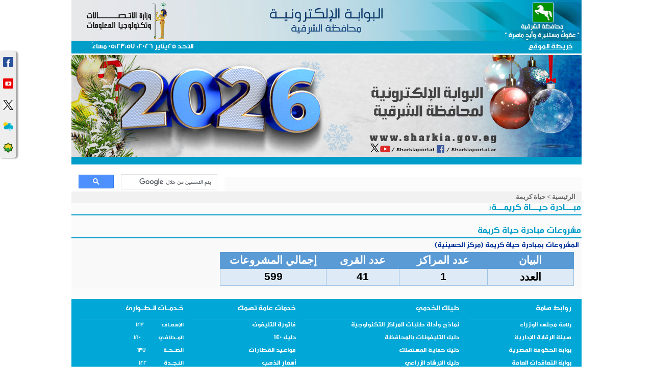

--- FILE ---
content_type: text/html; charset=utf-8
request_url: http://www.sharkia.gov.eg/life/dis_pro.aspx?ID=1
body_size: 15122
content:
<html xmlns:o="urn:schemas-microsoft-com:office:office" __expr-val-dir="rtl" dir="rtl">
<head><meta name="WebPartPageExpansion" content="full" /><link rel="stylesheet" type="text/css" href="/New_Portal/js_footer/gallerystyle.css" /><link rel="shortcut icon" href="/DocLib16/logo_small.jpg" />

<style type="text/css">
#motioncontainer {
width:expression(Math.min(this.offsetWidth, maxwidth)+'px');
}
.style1 {
				text-align: center;
}
.style2 {
	border-width: 0px;
}
</style>
			<link href="/New_Portal/audio/bgaudioplayer.css" rel="stylesheet" type="text/css" /><meta name="GENERATOR" content="Microsoft SharePoint" /><meta name="progid" content="SharePoint.WebPartPage.Document" /><meta http-equiv="Content-Type" content="text/html; charset=utf-8" /><meta http-equiv="Expires" content="0" /><META NAME="ROBOTS" CONTENT="NOHTMLINDEX"/><title>
	
	الصفحة الرئيسية 
	- 
	حياة كريمة

</title><script type="text/javascript" language="javascript" src="/_layouts/1025/init.js?rev=79TVn1ZfwfmR7HqRDAzmdA%3D%3D"></script>
<script type="text/javascript" language="javascript" src="/_layouts/1025/non_ie.js?rev=yfNry4hY0Gwa%2FPDNGrqXVg%3D%3D"></script>
<link type="text/xml" rel="alternate" href="/life/_vti_bin/spsdisco.aspx" />
	<META Name="CollaborationServer" Content="SharePoint Team Web Site">
	<script type="text/javascript">
	var navBarHelpOverrideKey = "wssmain";
</script>

<script type="text/javascript" src="/_scripts/DateTime.js"></script>






			<!--mstheme--><link id="ctl00_onetidThemeCSS" rel="stylesheet" type="text/css" href="../_themes/theme1/them1011-65001.css" /><meta name="Microsoft Theme" content="theme1 1011, default" /><style type="text/css">
	.ctl00_PlaceHolderMain_g_31735720B538429DA889576C343F2AD1_0 { border-color:Black;border-width:1px;border-style:Solid; }

</style></head>
<script type="text/javascript">
$( "#ctl00_treeview:first" ).css( "display", "none" );

/* Remove the Extra CSS File link for the parent Theme */
var Temp = document.getElementById('onetidThemeCSS');
if (Temp != null)
{
	var CssLink = document.getElementById('ctl00_onetidThemeCSS');
	CssLink.parentNode.removeChild(CssLink);
}
</script>
<body style="width:1000px" scroll="yes" onload="javascript:if (typeof(_spBodyOnLoadWrapper) != 'undefined') _spBodyOnLoadWrapper();">

<form name="aspnetForm" method="post" action="dis_pro.aspx?ID=1" onsubmit="javascript:return WebForm_OnSubmit();" id="aspnetForm">
<div>
<input type="hidden" name="MSO_PageHashCode" id="MSO_PageHashCode" value="4466" />
<input type="hidden" name="MSOWebPartPage_PostbackSource" id="MSOWebPartPage_PostbackSource" value="" />
<input type="hidden" name="MSOTlPn_SelectedWpId" id="MSOTlPn_SelectedWpId" value="" />
<input type="hidden" name="MSOTlPn_View" id="MSOTlPn_View" value="0" />
<input type="hidden" name="MSOTlPn_ShowSettings" id="MSOTlPn_ShowSettings" value="False" />
<input type="hidden" name="MSOGallery_SelectedLibrary" id="MSOGallery_SelectedLibrary" value="" />
<input type="hidden" name="MSOGallery_FilterString" id="MSOGallery_FilterString" value="" />
<input type="hidden" name="MSOTlPn_Button" id="MSOTlPn_Button" value="none" />
<input type="hidden" name="__EVENTTARGET" id="__EVENTTARGET" value="" />
<input type="hidden" name="__EVENTARGUMENT" id="__EVENTARGUMENT" value="" />
<input type="hidden" name="__REQUESTDIGEST" id="__REQUESTDIGEST" value="0xA40294E7A8A2F2251714A86CA940C534B31221D8165ACB40AFC372F5827B69DE77430287728324C1282A4D0C5BCFCC3041E45A32C890D6A9A118DF27A87D3D19,25 Jan 2026 17:23:54 -0000" />
<input type="hidden" name="MSOSPWebPartManager_DisplayModeName" id="MSOSPWebPartManager_DisplayModeName" value="Browse" />
<input type="hidden" name="MSOWebPartPage_Shared" id="MSOWebPartPage_Shared" value="" />
<input type="hidden" name="MSOLayout_LayoutChanges" id="MSOLayout_LayoutChanges" value="" />
<input type="hidden" name="MSOLayout_InDesignMode" id="MSOLayout_InDesignMode" value="" />
<input type="hidden" name="MSOSPWebPartManager_OldDisplayModeName" id="MSOSPWebPartManager_OldDisplayModeName" value="Browse" />
<input type="hidden" name="MSOSPWebPartManager_StartWebPartEditingName" id="MSOSPWebPartManager_StartWebPartEditingName" value="false" />
<input type="hidden" name="__VIEWSTATE" id="__VIEWSTATE" value="/wEPDwUBMA9kFgJmD2QWAmYPZBYCAgMPZBYIAgIPZBYCBSZnX2VjYmZmYTJlXzI1MWRfNGE5NF84MmZiXzQ5YTQxNTQ0NGMyMQ8PFgIeC1BhcmFtVmFsdWVzMs0EAAEAAAD/////[base64]/[base64]////[base64]" />
</div>

<script type="text/javascript">
//<![CDATA[
var theForm = document.forms['aspnetForm'];
if (!theForm) {
    theForm = document.aspnetForm;
}
function __doPostBack(eventTarget, eventArgument) {
    if (!theForm.onsubmit || (theForm.onsubmit() != false)) {
        theForm.__EVENTTARGET.value = eventTarget;
        theForm.__EVENTARGUMENT.value = eventArgument;
        theForm.submit();
    }
}
//]]>
</script>


<script src="/WebResource.axd?d=zQK3OCCif9qSzQjvZ13xd576_BLX_EyPQ6lQAkxqRVxJLlv_pbxGqdXUtlkSZ0Eb--K-nq9YdJD8hOIC_WTxWb8NQFE1&amp;t=636271743501517547" type="text/javascript"></script>

<script> var MSOWebPartPageFormName = 'aspnetForm';</script>
<script type="text/javascript">
//<![CDATA[

                function DoCallBack(filterText)
                {
                    WebForm_DoCallback('ctl00$m$g_ecbffa2e_251d_4a94_82fb_49a415444c21',filterText,UpdateFilterCallback,0,CallBackError,true);
                }
                function CallBackError(result, clientsideString)
                {                
                }
            //]]>
</script>
<script type="text/JavaScript" language="JavaScript">
<!--
var L_Menu_BaseUrl="/life";
var L_Menu_LCID="1025";
var L_Menu_SiteTheme="";
//-->
</script>
<script type="text/javascript">
//<![CDATA[
function WebForm_OnSubmit() {
UpdateFormDigest('\u002flife', 1440000);return _spFormOnSubmitWrapper();
return true;
}
//]]>
</script>

<div>

	<input type="hidden" name="__VIEWSTATEGENERATOR" id="__VIEWSTATEGENERATOR" value="4C424EAB" />
</div>
	<input name="ctl00$ctl08$ctl00" type="hidden" value="http://www.sharkia.gov.eg" />
	
	<div align="center">
		<table cellpadding="0" cellspacing="0" border="0" width="1000px" bgcolor="#FBFBFB">
			<tr>
				<td width="1000px">
				
		<table cellspacing="0" cellpadding ="0" border ="0" width ="1000px">
		<tbody class="style1">
		<tr>
		 <td  colspan="3" align="center">
		  <a href="/default-old1.aspx">
		  <img alt="" src="/New_Portal/banner/banner_arbic/headernew.jpg" width="1000" class="style2" border="0"></a></td>
		</tr>
		 <tr class="BannerBar" style="height:25px">
		 <td  style="padding-right:10px" height="25" width="100px">
		 			<a class="BannerBarText" href="/site_map.aspx">خريطة الموقع
					</a>
					</td>


		 <td align="center" class="BannerBarText" style=" width:600px ;">
		 </td>
		 <td class="BannerBar"  style="padding-left:10px; width:250">

		<body>
		<!-- فيصل تبرمجيclock hack --> 
<div id="clock" class="BannerBarText">Loading...</div> 
<script type="text/javascript"> 
function refrClock() 
{ 
var d=new Date(); 
var s=d.getSeconds(); 
var m=d.getMinutes(); 
var h=d.getHours(); 
var day=d.getDay(); 
var date=d.getDate(); 
var month=d.getMonth(); 
var year=d.getFullYear(); 
var days=new Array("الاحد","الاثنين","الثلاثاء","الاربعاء","الخميس","الجمعة","السبت"); 
var months=new Array("يناير","فبراير","مارس","ابريل","مايو","يونيو","يوليو","اغسطس","سبتمبر","اكتوبر","نوفمبر","ديسمبر"); 
var am_pm; 
if (s<10) {s="0" + s} 
if (m<10) {m="0" + m} 
if (h>12) {h-=12;am_pm = "مساءً"} 
else {am_pm="صباحاً"} 
if (h<10) {h="0" + h} 
document.getElementById("clock").innerHTML=days[day] + " " + date  + months[month] + " " + year+ "، "  +" " +" " +  h + ":" + m + ":" + s + " " + am_pm; 
setTimeout("refrClock()",1000); 
} 
refrClock(); 
</script> 
		</body>


</td>

		</tr>
		
		<tr>
		 <td colspan="3" >
	
							<html>
								<head>
								<link href="http://fonts.googleapis.com/css?family=Bitter&subset=latin" rel="stylesheet" type="text/css">
<link rel="stylesheet" href="/New_Portal/ultimatedropdown.css" />
<link rel="stylesheet" href="/New_Portal/bootstrap-rtl.css" />


								</head>
								
								<body>
								<div class="ultimatedropdown">
<ul>
<li><a  href="javascript:vold(0)">اللغة </a>
  <ul>
  	  <li><a href="/default-old1.aspx">اللغة العربية</a></li>
	  <li><a href="/English/default.aspx">English</a></li>
  </ul>
</li>
<li><a href="javascript:vold(0)">قيادات المحافظة</a>
  <ul>
	  <li><a href="/Goffice/cv/default.aspx">السيرة الذاتية للمحافظ</a></li>
	  <li><a href="/Goffice/Conservative1/default.aspx">قيادات المحافظة</a></li>
	  <li><a href="/Goffice/previousgovernors/default.aspx">المحافظون السابقون</a></li>
  </ul>
</li>
<li><a href="javascript:vold(0)">كيانات المحافظة</a>
  <ul>
	  <li><a href="/Entities/default.aspx">كيانات المحافظة</a></li>
	  <li><a href="/areas/default.aspx">المراكز والمدن</a></li>
	  <li><a href="/modiriat/default.aspx">المديريات</a></li>
	  <li><a href="/Entities/Bodies/default.aspx">الهيئات</a></li>
	  <li><a href="/Entities/Companies/default.aspx">الشركات</a></li>
  </ul>
</li>
<li><a href="javascript:vold(0)">الركن الإعلامي</a>
  <ul>
	  <li><a href="/Parliament/default.aspx">لقاءات المحافظ والنواب</a></li>
	  <li><a href="/Press/default.aspx">الشرقية في عيون الصحافة</a></li>
	  <li><a href="/Media_Corner/Ministers/default.aspx">وزراء في الشرقية</a></li>
	  <li><a href="/Media_Corner/Citizens_meeting/default.aspx">لقاءات المواطنين </a></li>

  </ul>
</li>


<li><a href="javascript:vold(0)">الإستثمار </a>
  <ul>
	  <li><a href="/Investment/default.aspx">قطاع الإستثمار</a></li>
	   <li><a href="/Investment/InvestmentMap/default.aspx">الخريطة الإستثمارية للمحافظة </a></li>
	  <li><a href="/Investment/InvestProcedsures/default.aspx">المناطق والمدن الصناعية</a></li>
	  <li><a href="/Investment/opportunities/default.aspx">الفرص الإسثمارية</a></li>
	  <li><a href="/Investment/mokawemmatesthmar/default.aspx">أسس ومقومات الإستثمار</a></li>
	   <li><a href="/Investment/guide/default.aspx">الدليل الإرشادي للمستثمرين</a></li>
	  <li><a href="/Investment/DlelMokawlat/default.aspx">دليل شركات المقاولات</a></li>
	  <li><a href="/Investment/Map_EGP/default.aspx">الخريطة المصرية للإستثمار</a></li>
	  <li><a href="/Investment/Map_Egypt/default.aspx">خريطة التنمية لمصر</a></li>
  </ul>
</li>
<li><a href="javascript:vold(0)">السياحة </a>
  <ul>
	  <li><a href="/Tourism/archeological_sites/default.aspx">المواقـع الأثرية </a></li>
	  <li><a href="/Tourism/Festivals/default.aspx">مهرجانات ومناسبات </a></li>
	  <li><a href="/Tourism/Museums/default.aspx">المتاحف </a>
	  <li><a href="/Entities/civilized_heritage/default.aspx">الخريطة التراثية </a></li>
	  <li><a href="/Tourism/guide/default.aspx">دليل السائح </a></li>

  </ul>
  
</li>
<li><a href="javascript:vold(0)">إحصائيات ومعلومات </a>
  <ul>
	  <li><a href="/Info_services/Mapinformation/default.aspx">الخريطة المعلوماتية</a></li>
	  <li><a href="/Info_services/Indicators/default.aspx">أهـم المؤشرات </a></li>
	  <li><a href="/Info_services/bulletins/default.aspx">النــشرات الشهرية</a></li>
	  <li><a href="/Info_services/Village/default.aspx">وصف القرية</a></li>
	  <li><a href="/Info_services/Population/default.aspx">تعداد السكان </a></li>
	  <li><a href="/Division/default.aspx">التقسيم الإداري</a></li>

  </ul>
</li>



<li><a href="javascript:vold(0)">الخدمات</a>
  <ul>
	  <li><a href="/portal_services/default.aspx">خدمات البوابة</a></li>
	  <li><a href="/services/default.aspx">دليلك الخدمي</a></li>
	  <li><a href="/services/Emergency/default.aspx">خدمات الطوارئ </a></li>


  </ul>
</li>
<li><a href="javascript:vold(0)">عن الشرقية</a>
  <ul>
	  <li><a href="/exploring_sharkia/default.aspx">الشرقية في سطور </a></li>
	  <li><a href="/exploring_sharkia/National_day/default.aspx">العيد القومي</a></li>
	  <li><a href="/exploring_sharkia/Photo_Gallery/default.aspx">صور عن المحافظة</a></li>
	  <li><a href="/Flags_sharkia/default.aspx">أعلام الشرقية</a></li>
	  <li><a href="/exploring_sharkia/who_weare/default.aspx">رؤية المحافظة </a></li>

  </ul>
</li>
<li><a href="/ContactUs/default.aspx">أتصل بنا</a></li>
</ul>
<br style="clear: left" />
</div>

								
								
								</body>
								
								
								</html>
								
								</td>
		</tr>
		 <tr width="1000">
<td colspan="3" style="height: 173px" >
	
		 								<script language="JavaScript1.2">

/***********************************************
* Flexi Slideshow- (c) Dynamic Drive (www.dynamicdrive.com)
* This notice must stay intact for use
* Visit http://www.dynamicdrive.com/ for full source code
***********************************************/

var variableslide=new Array()

//variableslide[x]=["path to image", "OPTIONAL link for image", "OPTIONAL text description (supports HTML tags)"]

variableslide[0]=['/New_Portal/banner/banner_arbic/1.jpg', '', '']
variableslide[1]=['/New_Portal/banner/banner_arbic/2.jpg', '', '']
variableslide[2]=['/New_Portal/banner/banner_arbic/3.jpg', '', '']
variableslide[3]=['/New_Portal/banner/banner_arbic/4.jpg', '', '']

variableslide[4]=['/New_Portal/banner/banner_arbic/5.jpg', '']
variableslide[5]=['/DocLib16/بانركورونا.jpg', '', '']



//configure the below 3 variables to set the dimension/background color of the slideshow

var slidewidth='1000px' //set to width of LARGEST image in your slideshow
var slideheight='200px' //set to height of LARGEST iamge in your slideshow, plus any text description
var slidebgcolor='#F3F3F3'

//configure the below variable to determine the delay between image rotations (in miliseconds)
var slidedelay=5000

////Do not edit pass this line////////////////

var ie=document.all
var dom=document.getElementById

for (i=0;i<variableslide.length;i++){
var cacheimage=new Image()
cacheimage.src=variableslide[i][0]
}

var currentslide=0

function rotateimages(){
contentcontainer='<center>'
if (variableslide[currentslide][1]!="")
contentcontainer+='<a href="'+variableslide[currentslide][1]+'">'
contentcontainer+='<img src="'+variableslide[currentslide][0]+'" border="0" vspace="3">'
if (variableslide[currentslide][1]!="")
contentcontainer+='</a>'
contentcontainer+='</center>'
if (variableslide[currentslide][2]!="")
contentcontainer+=variableslide[currentslide][2]

if (document.layers){
crossrotateobj.document.write(contentcontainer)
crossrotateobj.document.close()
}
else if (ie||dom)
crossrotateobj.innerHTML=contentcontainer
if (currentslide==variableslide.length-1) currentslide=0
else currentslide++
setTimeout("rotateimages()",slidedelay)
}

if (ie||dom)
document.write('<div id="slidedom" style="width:'+slidewidth+';height:'+slideheight+'; background-color:'+slidebgcolor+'"></div>')

function start_slider(){
crossrotateobj=dom? document.getElementById("slidedom") : ie? document.all.slidedom : document.slidensmain.document.slidenssub
if (document.layers)
document.slidensmain.visibility="show"
rotateimages()
}

if (ie||dom)
start_slider()
else if (document.layers)
window.onload=start_slider

</script>

<ilayer id="slidensmain" width=&{slidewidth}; height=&{slideheight}; bgColor=&{slidebgcolor}; visibility=hide><layer id="slidenssub" width=&{slidewidth}; left=0 top=0></layer></ilayer>


		</td>
	 								


	
		  
		</tr>
			<tr>
		 <td width="100%" colspan="3" class="BannerBar" style="padding-left: 10px; padding-right: 10px;" height="18">
		 <table style="width: 100%" cellpadding="0" cellspacing="0">
			<tr>
				<td>
				<table TOPLEVEL border="0" cellpadding="0" cellspacing="0" width="100%">
	<tr>
		<td valign="top" style="direction:rtl;"><div WebPartID="00000000-0000-0000-0000-000000000000" HasPers="true" id="WebPartWPQ1" width="100%" OnlyForMePart="true" allowDelete="false" style="" ><table border="0" width="100%" cellpadding="2" cellspacing="0" xmlns:x="http://www.w3.org/2001/XMLSchema" xmlns:d="http://schemas.microsoft.com/sharepoint/dsp" xmlns:asp="http://schemas.microsoft.com/ASPNET/20" xmlns:__designer="http://schemas.microsoft.com/WebParts/v2/DataView/designer" xmlns:SharePoint="Microsoft.SharePoint.WebControls" xmlns:ddwrt2="urn:frontpage:internal"><tr><td><marquee width="100%" direction="right" scrolldelay="100" onmouseover="this.stop()" onmouseout="this.start()"></marquee></td></tr></table></div></td>
	</tr>
</table>

				</td>
				<td width="1%" >
										<!doctype html>

<html>

<head>

<title></title>
<link rel="stylesheet"type="text/css" href="/css/stayles icon.css">
</head>

<body>


</body>
</html>

										</td>
			</tr>
			</table>
		 </td>
		</tr>
		</table>
	   
				</td>
			</tr>
			<tr width="1000">
				<td id="onetIdTopNavBarContainer" width="1000px" class="ms-bannerContainer">
				
			<table border="0" cellspacing="0" cellpadding="0" width="100%">
		   <tr>
			<td style="height: 25px" valign="bottom" width="100%" align="left">
												<head>
								
								
								</head>
								
								<body>
								<div style="width:300px ;height:20px;background-color:non " align="left">
								<script async src="https://cse.google.com/cse.js?cx=4d641510ed18f3ff6"></script>
<div class="gcse-search" align="left"></div>								
								</div>
								</body>

				
				</td>
			<td class=ms-banner>
			
	<table TOPLEVEL border="0" cellpadding="0" cellspacing="0" width="100%">
	<tr>
		<td valign="top" style="direction:rtl;"><div WebPartID="00000000-0000-0000-0000-000000000000" HasPers="true" id="WebPartWPQ2" width="100%" OnlyForMePart="true" allowDelete="false" style="" ></div></td>
	</tr>
</table>

			<!-- Change the Advanced Search Link -->
			<script type="text/javascript">//document.getElementById('ctl00_PlaceHolderTopNavBar_PlaceHolderSearchArea_ctl01_SB96F3E80_AdvSearchLink').href = '/searchcenter/pages/Advanced.aspx';</script>
			</td>
			   <td>
				 <table cellpadding=0 cellspacing=0 border=0>
			  <tr>
			   <td>
				<table height=100% class="ms-siteaction" cellpadding=0 cellspacing=0>
				 <tr>
					   <td class="ms-siteactionsmenu" id="siteactiontd">
					   
					</td>
				 </tr>
				</table></td>
			  </tr>
			 </table>
			</td>
		   </tr>
		 
		  </table>
		
				</td>
			</tr>
			<tr  style="height:18px">
				<td>
				
					

				
				
				<div class="ms-nav">


</div>

				</td>
			</tr>
			<tr>
				<td class="MainArea" style="padding-top: 10px;">
				<table cellspacing="0" cellpadding="0" width="100%">
					<tr>
						<td valign="top">
						

<script type="text/javascript">
if (location.href.toLowerCase().search('lists') != -1)
	document.write('<table width="100%" border="0" cellspacing="0" cellpadding="0"><tr><td class="tabUpperRight"><img name="tabUpperRight.bmp" /></td><td class="tabUpper"><img name="tabUpper.bmp" /></td><td class="tabUpperLeft"><img name="tabUpperLeft.bmp" /></td></tr><tr><td class="tabRight"><img name="tabRight.bmp" /></td><td class="tabCenter">');
</script>

	<table cellspacing="0" border="0" width="100%">
	  <tr>
	   <td class="ms-pagebreadcrumb">
		<span id="ctl00_PlaceHolderMain_ContentMap"><span><a class="ms-sitemapdirectional" href="/">الرئيسية</a></span><span> &gt; </span><span class="ms-sitemapdirectional">حياة كريمة</span></span>
	   </td>
	  </tr>

	  <tr>
		<td class="ms-Under_line">
		 مبـــــادرة حيـــــاة كريمـــــة:</td>
	  </tr>
	  <tr>
		<td>
		 &nbsp;</td>
	  </tr>
	  <tr>
		<td class="ms-Under_line">
		 مشروعات مبادرة حياة كريمة</td>
	  </tr>
	  <tr>
		<td>
		 <table width="100%" cellpadding="0" cellspacing="0" border="0">
	<tr>
		<td id="MSOZoneCell_WebPartWPQ3" vAlign="top"><table TOPLEVEL border="0" cellpadding="0" cellspacing="0" width="100%">
			<tr>
				<td valign="top" style="direction:rtl;"><div WebPartID="ecbffa2e-251d-4a94-82fb-49a415444c21" HasPers="false" id="WebPartWPQ3" width="100%" allowDelete="false" style="" ><table border="0" width="100%" cellpadding="2" cellspacing="0" xmlns:x="http://www.w3.org/2001/XMLSchema" xmlns:d="http://schemas.microsoft.com/sharepoint/dsp" xmlns:asp="http://schemas.microsoft.com/ASPNET/20" xmlns:__designer="http://schemas.microsoft.com/WebParts/v2/DataView/designer" xmlns:SharePoint="Microsoft.SharePoint.WebControls" xmlns:ddwrt2="urn:frontpage:internal"><tr class="ms-alternating"><td class="ms-vb"><table style="width: 100%"><tr><td class="ms-toolbar">المشروعات  بمبادرة حياة كريمة (مركز الحسينية)</td></tr><tr><td><div class=ExternalClass4D45CFA02DE746D6BAD7059D066A4283><div>
<div align=right>
<table style="border-bottom:medium none;border-left:medium none;margin:auto 6.75pt;width:520.55pt;border-collapse:collapse;border-top:medium none;border-right:medium none" dir=rtl class=MsoTable15Grid4Accent5 border=1 cellspacing=0 cellpadding=0 align=right>
<tbody>
<tr style="height:23.75pt">
<td style="border-bottom:#5b9bd5 1pt solid;border-left:#f0f0f0;padding-bottom:0cm;padding-left:5.4pt;width:130.15pt;padding-right:5.4pt;background:#5b9bd5;height:23.75pt;border-top:#5b9bd5 1pt solid;border-right:#5b9bd5 1pt solid;padding-top:0cm" width=174>
<p style="text-align:center;line-height:normal;margin:0cm 0cm 0pt;mso-element:frame" dir=rtl class=MsoNormal align=center><b><span style="font-family:'Arial',sans-serif;color:white;font-size:16pt" lang=AR-EG>البيان</span></b><b><span style="font-family:'Arial',sans-serif;color:white;font-size:16pt" dir=ltr></span></b></p></td>
<td style="border-bottom:#5b9bd5 1pt solid;border-left:#f0f0f0;padding-bottom:0cm;padding-left:5.4pt;width:130.15pt;padding-right:5.4pt;background:#5b9bd5;height:23.75pt;border-top:#5b9bd5 1pt solid;border-right:#f0f0f0;padding-top:0cm" width=174>
<p style="text-align:center;line-height:normal;margin:0cm 0cm 0pt;mso-element:frame" dir=rtl class=MsoNormal align=center><b><span style="font-family:'Arial',sans-serif;color:white;font-size:16pt" lang=AR-EG>عدد المراكز</span></b></p></td>
<td style="border-bottom:#5b9bd5 1pt solid;border-left:#f0f0f0;padding-bottom:0cm;padding-left:5.4pt;width:105.2pt;padding-right:5.4pt;background:#5b9bd5;height:23.75pt;border-top:#5b9bd5 1pt solid;border-right:#f0f0f0;padding-top:0cm" width=140>
<p style="text-align:center;line-height:normal;margin:0cm 0cm 0pt;mso-element:frame" dir=rtl class=MsoNormal align=center><b><span style="font-family:'Arial',sans-serif;color:white;font-size:16pt" lang=AR-EG>عدد القرى</span></b></p></td>
<td style="border-bottom:#5b9bd5 1pt solid;border-left:#5b9bd5 1pt solid;padding-bottom:0cm;padding-left:5.4pt;width:155.05pt;padding-right:5.4pt;background:#5b9bd5;height:23.75pt;border-top:#5b9bd5 1pt solid;border-right:#f0f0f0;padding-top:0cm" width=207>
<p style="text-align:center;line-height:normal;margin:0cm 0cm 0pt;mso-element:frame" dir=rtl class=MsoNormal align=center><b><span style="font-family:'Arial',sans-serif;color:white;font-size:16pt" lang=AR-EG>إجمالي المشروعات</span></b></p></td></tr>
<tr style="height:24.6pt">
<td style="border-bottom:#9cc2e5 1pt solid;border-left:#9cc2e5 1pt solid;padding-bottom:0cm;padding-left:5.4pt;width:130.15pt;padding-right:5.4pt;background:#deeaf6;height:24.6pt;border-top:#f0f0f0;border-right:#9cc2e5 1pt solid;padding-top:0cm" width=174>
<p style="text-align:center;line-height:normal;margin:0cm 0cm 0pt;mso-element:frame" dir=rtl class=MsoNormal align=center><b><span style="font-family:'Arial',sans-serif;font-size:16pt" lang=AR-EG>العدد</span></b></p></td>
<td style="border-bottom:#9cc2e5 1pt solid;border-left:#9cc2e5 1pt solid;padding-bottom:0cm;padding-left:5.4pt;width:130.15pt;padding-right:5.4pt;background:#deeaf6;height:24.6pt;border-top:#f0f0f0;border-right:#f0f0f0;padding-top:0cm" width=174>
<p style="text-align:center;line-height:normal;margin:0cm 0cm 0pt;mso-element:frame" dir=rtl class=MsoNormal align=center><b><span style="font-family:'Arial',sans-serif;font-size:16pt" lang=AR-EG>1</span></b></p></td>
<td style="border-bottom:#9cc2e5 1pt solid;border-left:#9cc2e5 1pt solid;padding-bottom:0cm;padding-left:5.4pt;width:105.2pt;padding-right:5.4pt;background:#deeaf6;height:24.6pt;border-top:#f0f0f0;border-right:#f0f0f0;padding-top:0cm" width=140>
<p style="text-align:center;line-height:normal;margin:0cm 0cm 0pt;mso-element:frame" dir=rtl class=MsoNormal align=center><b><span style="font-family:'Arial',sans-serif;font-size:16pt" lang=AR-EG>41</span></b></p></td>
<td style="border-bottom:#9cc2e5 1pt solid;border-left:#9cc2e5 1pt solid;padding-bottom:0cm;padding-left:5.4pt;width:155.05pt;padding-right:5.4pt;background:#deeaf6;height:24.6pt;border-top:#f0f0f0;border-right:#f0f0f0;padding-top:0cm" width=207>
<p style="text-align:center;line-height:normal;margin:0cm 0cm 0pt;mso-element:frame" dir=rtl class=MsoNormal align=center><b><span style="font-family:'Arial',sans-serif;font-size:16pt" lang=AR-EG>599</span></b></p></td></tr></tbody></table></div></div></div></td></tr></table></td></tr></table></div></td>
			</tr>
		</table></td>
	</tr>
</table></td>
	  </tr>
	  <tr>
		<td>
		 &nbsp;</td>
	  </tr>
	  </table>

<script type="text/javascript">
if (location.href.toLowerCase().search('lists') != -1)
	document.write('</td><td class="tabLeft"><img name="tabLeft.bmp" /></td></tr><tr><td class="tabLowerRight"><img name="tabLowerRight.bmp" /></td><td class="tabLower"><img name="tabLower.bmp" /></td><td class="tabLowerLeft"><img name="tabLowerLeft.bmp" /></td></tr></table>');
</script>
						</td>
						</tr>
					</table>
				</td>
				</tr>
				<tr class="MainArea">
					<td align="center">
						<table width="100%" class="footer" cellpadding="0" cellspacing="0">
						
							<tr>
								<td width="20px" align="right" style="height: 40px">
								</td>
								<td width="200" align="right"class="BN-Under_line" style="height: 40px">
								روابط هامة</td>
								<td width="20" align="right" style="height: 40px">
								</td>
								<td width="200" align="right" class="BN-Under_line" style="height: 40px">
								دليلك الخدمي</td>
								<td width="20" align="right" style="height: 40px">
								</td>
								<td width="200" align="right" class="BN-Under_line" style="height: 40px" >خدمات عامة تهمك</td>
								<td width="20" align="right" style="height: 40px"></td>
								<td width="200" align="right" class="BN-Under_line" style="height: 40px">خـدمــات الـطــوارئ </td>
								<td width="20" align="right" style="height: 40px"></td>
							</tr>
							<tr style="" height="25" class="ms-footer1" >
								<td  align="right" class="footer">&nbsp;</td>
								<td  align="right" class="ms-footer1">
								<span lang="ar-eg">رئاسة </span>
								<a target="_blank" class="LinkTitle2" href="http://www.cabinet.gov.eg/Arabic/Pages/default.aspx">مجلس الوزراء</a></td>
								<td class="ms-vb"  align="right" class="footer">
								&nbsp;</td>
								<td align="right" class="ms-footer1"><a class="LinkTitle2"target="_blank"  href="/services/services/default.aspx">
								نماذج وأدلة طلبات المراكز التكنولوجية </a></td>
								<td  align="right">&nbsp;</td>
								<td align="right" class="ms-footer1"><a  class="LinkTitle2 " target="_blank"  href="https://billing.te.eg/ar-EG">فاتورة التليفون</a></td>
								<td  align="right">&nbsp;</td>
								<td align="right" class="ms-footer1">الإسـعــاف&nbsp;&nbsp; &nbsp;&nbsp;   123</td>
								<td  align="right">&nbsp;</td>
							</tr>
							<tr style="" height="25" >
								<td  align="right">&nbsp;</td>
								<td class="ms-footer1" align="right"><a  class="LinkTitle2" target="_blank" href="https://www.aca.gov.eg/arabic/Pages/default.aspx">هيئة الرقابة الإدارية </a></td>
								<td  align="right">&nbsp;</td>
								<td class="ms-footer1" align="right"><a class="LinkTitle2" target="_blank" href="/services/phones/default.aspx">دليل التليفونات بالمحافظة</a></td>
								<td  align="right">&nbsp;</td>
								<td class="ms-footer1" align="right"><a class="LinkTitle2" target="_blank" href="http://www.140online.com/">دليل 140 </a></td>
								<td  align="right">&nbsp;</td>
								<td align="right">المــطافـي&nbsp;&nbsp; &nbsp;&nbsp; 180</td>
								<td>&nbsp;</td>
							</tr>
							<tr class="ms-footer" >
								<td align="right" style="height: 25px"></td>
<td class="ms-footer1" align="right"><a  class="LinkTitle2" target="_blank" href="http://www.egypt.gov.eg/arabic/home.aspx">بوابة الحكومة المصرية</a></td>								<td align="right" style="height: 25px"></td>
								<td align="right" class="ms-footer1" style="height: 25px"><a class="LinkTitle2" target="_blank" href="/services/mosthlek/default.aspx">دليل حماية المستهلك</a></td>
								<td align="right" style="height: 25px"></td>
								<td align="right" class="ms-footer1" style="height: 25px"><a class="LinkTitle2" target="_blank" href="https://enr.gov.eg/ticketing/public/login.jsf">مواعيد القطارات</a></td>
								<td align="right" style="height: 25px"></td>
								<td align="right" style="height: 25px"> الصــحــة&nbsp;&nbsp; &nbsp;&nbsp; 137</td>
								<td align="right" style="height: 25px"></td>
							</tr>
								<tr >
								<td  align="right" style="height: 25px"></td>
<td align="right" class="ms-footer1" style="height: 25px"><a class="LinkTitle2" target="_blank" href="https://etenders.gov.eg/">بوابة التعاقدات العامة</a></td>								<td class="ms-vb"  align="right" style="height: 25px"></td>
								<td class="ms-footer1" align="right" style="height: 25px"><a  class="LinkTitle2" target="_blank" href="/services/DalelErshade/default.aspx">دليل الإرشاد الزراعي </a></td>
								<td class="ms-vb" align="right" style="height: 25px"></td>
								<td class="ms-footer1" align="right" style="height: 25px"><a class="LinkTitle2" target="_blank" href="https://egypt.gold-price-today.com/"> أسعار الذهب</a></td>
								<td align="right" style="height: 25px"></td>
								<td align="right" style="height: 25px">النـجــدة&nbsp;&nbsp; &nbsp;&nbsp;    122 </td>
								<td style="height: 25px"></td>
							</tr>
								<tr >
								<td  align="right" style="height: 25px">&nbsp;</td>
								<td class="ms-footer1" align="right" style="height: 25px"><a class="LinkTitle2" target="_blank" href="http://jobs.gov.eg/">بوابة الوظائف الحكومية </a></td>
								<td class="ms-vb"  align="right" style="height: 25px">
								&nbsp;</td>
						<td class="ms-footer1" align="right" style="height: 25px"><a  class="LinkTitle2" target="_blank" href="/portal_services/Policies_procedures/default.aspx">دليل السياسات والإجراءات </a>
						بالمحافظة</td>
	
									<td class="ms-vb" align="right" style="height: 25px">
								&nbsp;</td>
								<td class="ms-footer1" align="right" style="height: 25px">
								<a class="LinkTitle2" target="_blank" href="https://cso.moi.gov.eg/">
								خدمات قطاع الأحوال المدنية</a></td>
								<td align="right" style="height: 25px">&nbsp;</td>
								<td align="right" style="height: 25px">مــياه 
								الشرب&nbsp;&nbsp; 125</td>
								<td style="height: 25px">&nbsp;</td>
							</tr>
								</table>

						
						</td>
				</tr>
				<tr class="footer1">
					<td>
					<table style="width: 100%">
						<tr class="BannerBarText2" height="30px">
						
						
							<td class="ms-footer1" align="center" width="340">
														<table style="width: 100%" cellpadding="0" cellspacing="0">
															<tr>
																<td align="right" width="100px" class="BannerBarText">أنت الزائر رقم:</td>
																<td align="right"><img src="http://cgibin.erols.com/cgi-bin/Count.cgi?df=sharkiaportal&ft=6&tr=N&dd=B&md=8" width="154" height="28"></td>
															</tr>
														</table>
														<td class="ms-footer1" align="center" style="height: 20px"><a class="LinkTitle2 " href="/default-old1.aspx">الرئيسية </a>
| <a class="LinkTitle2" href="/ContactUs/default.aspx">أتصل بنا</a> 
|<a class="LinkTitle2" href="/AboutUs.aspx"> عن الموقع </a> 
|<a class="LinkTitle2" href="/Privacy.aspx"> سياسية الخصوصية</a> 
</td>

							
							
													
							<td class="style2" align="right" width="340">
					
										
																					<head>
							<link rel="stylesheet" type="text/css" href="/js/iconmenu.css" />
<link href="http://netdna.bootstrapcdn.com/font-awesome/3.2.1/css/font-awesome.css" rel="stylesheet">

<script src="http://ajax.googleapis.com/ajax/libs/jquery/1.10.2/jquery.min.js"></script>

<script src="/js/iconmenu.js">

/***********************************************
* DD Icon Menu- (c) Dynamic Drive DHTML code library (www.dynamicdrive.com)
* This notice MUST stay intact for legal use
* Visit Dynamic Drive at http://www.dynamicdrive.com/ for this script and 100s more
***********************************************/

</script>

<script>

ddiconmenu.docinit({ // initialize an Icon Menu
	menuid:'myiconmenu', //main menu ID
	easing:"easeInOutCirc",
	dur:500 //<--no comma after last setting
})


</script>
							</head>
							<body>
							<!-- Main Icon Menu -->

<ul id="myiconmenu" class="iconmenu">
<li><a  target="_blank" href="https://www.facebook.com/sharkiaportal.ar" rel="[title]" title="facebook"> 
<img alt="" src="/js/face.png" width="20" height="20"></a></li>
<li><a target="_blank" href="https://www.youtube.com/sharkiaportal" rel="[title]" title="youtube"> 
<img alt="" src="/js/youtybe.png" width="20" height="20"></a></li>
<li><a target="_blank" href="https://www.twitter.com/sharkiaportal" rel="[title]" title="Twitter"> 
<img alt="" src="/js/twitter.png" width="20" height="20"></a></li>
<li><a target="_blank" href="http://ema.gov.eg/" rel="[title]" title="حالة الطقس"> 
<img alt="" src="/js/weather.png" height="20" width="20"></a></li>
<li><a target="_blank" href="/sala.aspx" rel="[title]" title="مواقيت الصلاة"> 
<img alt="" src="/js/pray.png" width="20"></a></li>

</ul>

							</body>
									</td>
		
							

							
							
													
						</tr>
						<tr  >
							<td align="center" class="BannerBarText" colspan="3"> 
							<table style="width: 100%">
								<tr>
									<td width="50%" align="left" class="BannerBarText">
									آ<span lang="ar-eg">خر تحديث للموقع </span>
									</td>
									<td>
									<body>
		<!-- فيصل تبرمجيclock hack --> 
<div id="clock2" class="BannerBarText">Loading...</div> 
<script type="text/javascript"> 
function refrClock() 
{ 
var d=new Date(); 
var s=d.getSeconds(); 
var m=d.getMinutes(); 
var h=d.getHours(); 
var day=d.getDay(); 
var date=d.getDate(); 
var month=d.getMonth(); 
var year=d.getFullYear(); 
var days=new Array("الاحد","الاثنين","الثلاثاء","الاربعاء","الخميس","الجمعة","السبت"); 
var months=new Array("يناير","فبراير","مارس","ابريل","مايو","يونيو","يوليو","اغسطس","سبتمبر","اكتوبر","نوفمبر","ديسمبر"); 
var am_pm; 
if (s<10) {s="0" + s} 
if (m<10) {m="0" + m} 
if (h>12) {h-=12;am_pm = "مساءً"} 
else {am_pm="صباحاً"} 
if (h<10) {h="0" + h} 
document.getElementById("clock2").innerHTML=days[day] + " " + date  + " " + months[month] + " " + year+ " " +" " ; 
setTimeout("refrClock()",1000); 
} 
refrClock(); 
</script> 
		</body>


									
									</td>
								</tr>
							</table>
							</td>
						</tr>
						<tr  >
							<td align="center" class="BannerBarText" colspan="3"> 
							جميع الحقوق <span lang="ar-eg">محفوظة</span>
							<span lang="ar-eg">للبوابة 
							الإلكترونية&nbsp;لمحافظة </span>الشرقية 2020</td>
						</tr>
						<tr   class="BannerBarText2">
							<td align="left" class="BannerBarText" colspan="3"> 
							<span lang="ar-eg">متوافق مع المتصفح </span>
							<img alt="" src="/20132/firefox.png" width="20" height="20">
							<span lang="ar-eg">، </span>
							<img alt="" src="/20132/explorer_logo.png" width="20" height="20"></td>
						</tr>
					</table>

					
					</td>
				</tr>
			</table>



<input type="text" name="__spDummyText1" style="display: none;" size="1" />
<input type="text" name="__spDummyText2" style="display: none;" size="1" />




















										

</div>


<script type="text/javascript">
//<![CDATA[

WebForm_InitCallback();var __wpmExportWarning='This Web Part Page has been personalized. As a result, one or more Web Part properties may contain confidential information. Make sure the properties contain information that is safe for others to read. After exporting this Web Part, view properties in the Web Part description file (.WebPart) by using a text editor such as Microsoft Notepad.';var __wpmCloseProviderWarning='You are about to close this Web Part.  It is currently providing data to other Web Parts, and these connections will be deleted if this Web Part is closed.  To close this Web Part, click OK.  To keep this Web Part, click Cancel.';var __wpmDeleteWarning='You are about to permanently delete this Web Part.  Are you sure you want to do this?  To delete this Web Part, click OK.  To keep this Web Part, click Cancel.';//]]>
</script>
<script type="text/javascript" language="javascript" src="/_layouts/1025/core.js?rev=0LFzYPzBWjS0tmjJbN1cXg%3D%3D"></script>
</form>
<script type="text/javascript" src="/_scripts/Script.js"></script>
<script type="text/javascript">
var Temp;
var strURL = "";
var Theme = document.getElementById('onetidThemeCSS');
if (Theme == null)
	Temp = document.getElementById('ctl00_onetidThemeCSS').href.split('/');
else
	Temp = Theme.href.split('/');
for (var i=0 ; i<Temp.length ; i++)
	if (Temp[i] == "_themes")
	{
		ThemeName = Temp[i+1];
		if (Theme != null)
			for (var j=0 ; j<i ; j++)
				strURL += Temp[j] + "/";
		if (strURL == "")
			strURL = "/";
		break;
	}
for (var i=0 ; i<document.images.length ; i++)
{
	if (document.images[i].src == "" && document.images[i].name != "")
		document.images[i].src = strURL + "_themes/" + ThemeName + "/" + document.images[i].name;
	else if (document.images[i].src.search("MainMenu_Circle.jpg") != -1)
	{
		Temp = document.images[i].src.split("/");
		document.images[i].src = strURL + "_themes/" + ThemeName + "/" + Temp[Temp.length-1];
	}
//	else if (document.images[i].src.search("MainMenu_Minus.gif") != -1)
//		document.images[i].click();
/*
	else if (document.images[i].src.search("MainMenu_Plus.gif") != -1 || document.images[i].src.search("MainMenu_Minus.gif") != -1)
	{
		Temp = document.images[i].src.split("/");
		document.images[i].src = strURL + "_themes/" + ThemeName + "/" + Temp[Temp.length-1];
		document.images[i].id = "MainMenu" + i;
		str = "MainMenuPlusMinusToggle('MainMenu" + i + "')";
		document.images[i].setAttribute("onclick", str);
	}
*/
}
</script>
</body>
</html>

--- FILE ---
content_type: text/css
request_url: http://www.sharkia.gov.eg/New_Portal/ultimatedropdown.css
body_size: 1984
content:
/* Ultimate Drop Down v1.0
	Project URL: http://www.dynamicdrive.com/style/csslibrary/item/ultimate_drop_down/
*/

.ultimatedropdown {
    font: 12px 'Nasser', sans-serif;
    background: #009dc9;
	position: relative;
    width: 100%;
    float:right;
    
}


/* Top Level Menu */
.ultimatedropdown ul {
    z-index: 100;
    margin: 0;
    padding: 0;
    position: relative;
    list-style: none;
    
}

/* Top level list items */
.ultimatedropdown ul li {

    position: relative;
    display: inline;
    float: right; 
}

/* Top level menu items link style */
.ultimatedropdown ul li a, .ultimatedropdown ul li span {
    display: block;
    position: relative;
    
    /* background of menu items (default state) */
    background: #009dc9;
    color: white;
    padding: 14px 10px;
    border-right: 1px solid #006589;
    color: #2d2b2b;
    text-decoration: none;
    text-align:right;
}


.ultimatedropdown ul li a:link, .ultimatedropdown ul li a:visited {
    color: white;
}

/* Top level menu items link style on hover and when active */
.ultimatedropdown ul li:hover > a {
    background: #fade92;
    color: #009dc9;
}

/* Sub ULs style */
.ultimatedropdown ul li ul {
 	position:absolute;
 	direction:rtl;
 	color: #009dc9;

	top: auto;
    opacity: 0;
    width: 170px;
    visibility: hidden;
    box-shadow: 2px 2px 5px gray;
    -webkit-transition: opacity .3s, visibility 0s .3s, left 0s .3s;
    transition: opacity .3s, visibility 0s .3s, left 0s .3s;
}

/* First Sub Levels UL style on hover */
.ultimatedropdown ul li:hover > ul {
    visibility: visible;
    right:0;
    opacity: 1;
    -webkit-transition: opacity .5s;
    transition: opacity .5s;
}

/* Sub level Menu list items (alters style from Top level List Items) */
.ultimatedropdown ul li ul li {
    display: list-item;
    float: none;
}

/* 2nd and beyond Sub Levels vertical offset after 1st level sub menu */
.ultimatedropdown ul li ul li ul {
    top: 0;
    right: 100%;
}

/* Sub Levels link style on hover and when active */
.ultimatedropdown ul ul li:hover > a {
 	color: #009dc9;

    background: #fade92;
}

/* Sub Levels UL style on hover */
.ultimatedropdown ul ul li:hover > ul {
    left: 100%;
}

/* Sub level menu links style */
.ultimatedropdown ul li ul li a {
    font: 12px 'Nasser' , sans-serif;       
    text-align:right;
    padding: 10px;
    margin: 0;
    background: #d9d6d6;
    border-right: none;
    border-top-width: 0;
    border-bottom: 1px solid gray;
}

/* LIs with a sub UL style */
.ultimatedropdown ul li > a {
    /* add padding to accomodate arrow inside LIs */
    padding-left: 25px;
    right:0;
}

/* LIs with NO sub UL style */
.ultimatedropdown ul li > a:only-child {
    /* undo padding for non submenu LIs */
    padding-left: 10px;
    direction:rtl;

}

/* LIs with a sub UL pseudo class */
.ultimatedropdown ul li > a:after {
    /* add arrow inside LIs */
    content: "";
    position: absolute;
    height: 0;
    width: 0;
    border: 5px solid transparent;
    border-top-color: #FFFFFF;
    top: 50%;
    left: 8px;
}

/* LIs with NO sub UL pseudo class */
.ultimatedropdown ul li > a:only-child:after {
    /* undo arrow for non submenu LIs */
    display: none;
}

/* Sub ULs' LIs with a sub UL pseudo class */
.ultimatedropdown ul li ul li > a:after {
    /* change arrow to right arrow inside sub UL LIs */
    border-top-color: transparent;
    border-right-color: #FFFFFF;
    top: 40%;
    left: 8px;
}

/* ####### responsive layout CSS ####### */

@media (max-width: 800px) {
    /* FIRST breaking point
			Last two top menu items' sub ULs should drop to the left (instead of right)
			Change 2 to a different number to exclude/include more top menu items based on menu and max-width setting above
		*/

		.ultimatedropdown ul li:nth-last-of-type(-n+2) ul li:hover > ul {
        left: -100%;
    }
}

@media (max-width: 500px) {
    /* SECOND breaking point 
			For mobile and screen browser windows
			Get Sub ULs to expand entire width of document and drop down
			Changes menu reveal type from "visibility" to "display" to overcome bug. See comments below
		*/

		.ultimatedropdown ul li {
        position: static;
    }

    .ultimatedropdown ul li ul {
        width: 100%;
        border-top: 2px solid #eee;
				/* change menu reveal type from "visibility" to "display". Former seems to cause browser to jump to top of page sometimes when menu header is tapped on */
				display: none;
    }

    .ultimatedropdown ul li:hover > ul {
				display: block;
        left: 0 !important;
        top: auto;
    }

    .ultimatedropdown ul ul li:hover > ul {
        left: 0 !important;
        top: auto;
    }
}






/* === إخفاء المنيو القديم === */
.ultimatedropdown {
    display: none !important;
}

/* === إظهار المنيو الجديد === */
#newMenu {
    display: block !important;
}

